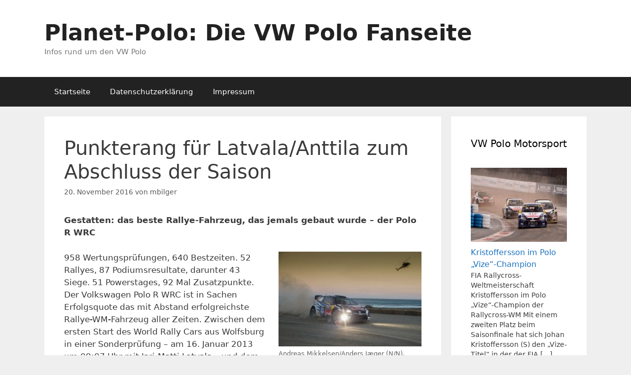

--- FILE ---
content_type: text/html; charset=UTF-8
request_url: https://www.planet-polo.de/polo-r-wrc/punkterang-fuer-latvalaanttila-zum-abschluss-der-saison-4013.html
body_size: 12694
content:
<!DOCTYPE html>
<html dir="ltr" lang="de" prefix="og: https://ogp.me/ns#">
<head>
	<meta charset="UTF-8">
	<title>Punkterang für Latvala/Anttila zum Abschluss der Saison | Polo R WRC</title>
	<style>img:is([sizes="auto" i], [sizes^="auto," i]) { contain-intrinsic-size: 3000px 1500px }</style>
	
		<!-- All in One SEO 4.9.3 - aioseo.com -->
	<meta name="robots" content="max-image-preview:large" />
	<meta name="author" content="mbilger"/>
	<link rel="canonical" href="https://www.planet-polo.de/polo-r-wrc/punkterang-fuer-latvalaanttila-zum-abschluss-der-saison-4013.html" />
	<meta name="generator" content="All in One SEO (AIOSEO) 4.9.3" />
		<meta property="og:locale" content="de_DE" />
		<meta property="og:site_name" content="Planet-Polo: Die VW Polo Fanseite | Infos rund um den VW Polo" />
		<meta property="og:type" content="article" />
		<meta property="og:title" content="Punkterang für Latvala/Anttila zum Abschluss der Saison | Polo R WRC" />
		<meta property="og:url" content="https://www.planet-polo.de/polo-r-wrc/punkterang-fuer-latvalaanttila-zum-abschluss-der-saison-4013.html" />
		<meta property="article:published_time" content="2016-11-20T22:20:39+00:00" />
		<meta property="article:modified_time" content="2017-01-28T08:31:55+00:00" />
		<meta name="twitter:card" content="summary" />
		<meta name="twitter:title" content="Punkterang für Latvala/Anttila zum Abschluss der Saison | Polo R WRC" />
		<script type="application/ld+json" class="aioseo-schema">
			{"@context":"https:\/\/schema.org","@graph":[{"@type":"Article","@id":"https:\/\/www.planet-polo.de\/polo-r-wrc\/punkterang-fuer-latvalaanttila-zum-abschluss-der-saison-4013.html#article","name":"Punkterang f\u00fcr Latvala\/Anttila zum Abschluss der Saison | Polo R WRC","headline":"Punkterang f\u00fcr Latvala\/Anttila zum Abschluss der Saison","author":{"@id":"https:\/\/www.planet-polo.de\/author\/mbilger#author"},"publisher":{"@id":"https:\/\/www.planet-polo.de\/#organization"},"image":{"@type":"ImageObject","url":"https:\/\/www.planet-polo.de\/wp-content\/uploads\/2017\/01\/Rallye-Australien-2016-6.jpg","@id":"https:\/\/www.planet-polo.de\/polo-r-wrc\/punkterang-fuer-latvalaanttila-zum-abschluss-der-saison-4013.html\/#articleImage","width":1193,"height":793,"caption":"Andreas Mikkelsen\/Anders J\u00e6ger (N\/N), Volkswagen Polo R WRC | Foto: Welam"},"datePublished":"2016-11-20T23:20:39+01:00","dateModified":"2017-01-28T09:31:55+01:00","inLanguage":"de-DE","mainEntityOfPage":{"@id":"https:\/\/www.planet-polo.de\/polo-r-wrc\/punkterang-fuer-latvalaanttila-zum-abschluss-der-saison-4013.html#webpage"},"isPartOf":{"@id":"https:\/\/www.planet-polo.de\/polo-r-wrc\/punkterang-fuer-latvalaanttila-zum-abschluss-der-saison-4013.html#webpage"},"articleSection":"Polo R WRC"},{"@type":"BreadcrumbList","@id":"https:\/\/www.planet-polo.de\/polo-r-wrc\/punkterang-fuer-latvalaanttila-zum-abschluss-der-saison-4013.html#breadcrumblist","itemListElement":[{"@type":"ListItem","@id":"https:\/\/www.planet-polo.de#listItem","position":1,"name":"Home","item":"https:\/\/www.planet-polo.de","nextItem":{"@type":"ListItem","@id":"https:\/\/www.planet-polo.de\/category\/polo-r-wrc#listItem","name":"Polo R WRC"}},{"@type":"ListItem","@id":"https:\/\/www.planet-polo.de\/category\/polo-r-wrc#listItem","position":2,"name":"Polo R WRC","item":"https:\/\/www.planet-polo.de\/category\/polo-r-wrc","nextItem":{"@type":"ListItem","@id":"https:\/\/www.planet-polo.de\/polo-r-wrc\/punkterang-fuer-latvalaanttila-zum-abschluss-der-saison-4013.html#listItem","name":"Punkterang f\u00fcr Latvala\/Anttila zum Abschluss der Saison"},"previousItem":{"@type":"ListItem","@id":"https:\/\/www.planet-polo.de#listItem","name":"Home"}},{"@type":"ListItem","@id":"https:\/\/www.planet-polo.de\/polo-r-wrc\/punkterang-fuer-latvalaanttila-zum-abschluss-der-saison-4013.html#listItem","position":3,"name":"Punkterang f\u00fcr Latvala\/Anttila zum Abschluss der Saison","previousItem":{"@type":"ListItem","@id":"https:\/\/www.planet-polo.de\/category\/polo-r-wrc#listItem","name":"Polo R WRC"}}]},{"@type":"Organization","@id":"https:\/\/www.planet-polo.de\/#organization","name":"Planet-Polo: Die VW Polo Fanseite","description":"Infos rund um den VW Polo","url":"https:\/\/www.planet-polo.de\/"},{"@type":"Person","@id":"https:\/\/www.planet-polo.de\/author\/mbilger#author","url":"https:\/\/www.planet-polo.de\/author\/mbilger","name":"mbilger","image":{"@type":"ImageObject","@id":"https:\/\/www.planet-polo.de\/polo-r-wrc\/punkterang-fuer-latvalaanttila-zum-abschluss-der-saison-4013.html#authorImage","url":"https:\/\/secure.gravatar.com\/avatar\/3b545e15d79a73fb3869c1bd8c07785e735df4a6fc8a44b7151dc9b776efd544?s=96&d=mm&r=g","width":96,"height":96,"caption":"mbilger"}},{"@type":"WebPage","@id":"https:\/\/www.planet-polo.de\/polo-r-wrc\/punkterang-fuer-latvalaanttila-zum-abschluss-der-saison-4013.html#webpage","url":"https:\/\/www.planet-polo.de\/polo-r-wrc\/punkterang-fuer-latvalaanttila-zum-abschluss-der-saison-4013.html","name":"Punkterang f\u00fcr Latvala\/Anttila zum Abschluss der Saison | Polo R WRC","inLanguage":"de-DE","isPartOf":{"@id":"https:\/\/www.planet-polo.de\/#website"},"breadcrumb":{"@id":"https:\/\/www.planet-polo.de\/polo-r-wrc\/punkterang-fuer-latvalaanttila-zum-abschluss-der-saison-4013.html#breadcrumblist"},"author":{"@id":"https:\/\/www.planet-polo.de\/author\/mbilger#author"},"creator":{"@id":"https:\/\/www.planet-polo.de\/author\/mbilger#author"},"datePublished":"2016-11-20T23:20:39+01:00","dateModified":"2017-01-28T09:31:55+01:00"},{"@type":"WebSite","@id":"https:\/\/www.planet-polo.de\/#website","url":"https:\/\/www.planet-polo.de\/","name":"Planet-Polo: Die VW Polo Fanseite","description":"Infos rund um den VW Polo","inLanguage":"de-DE","publisher":{"@id":"https:\/\/www.planet-polo.de\/#organization"}}]}
		</script>
		<!-- All in One SEO -->

<meta name="viewport" content="width=device-width, initial-scale=1"><link rel="alternate" type="application/rss+xml" title="Planet-Polo: Die VW Polo Fanseite &raquo; Feed" href="https://www.planet-polo.de/feed" />
<link rel="alternate" type="application/rss+xml" title="Planet-Polo: Die VW Polo Fanseite &raquo; Kommentar-Feed" href="https://www.planet-polo.de/comments/feed" />
<script>
window._wpemojiSettings = {"baseUrl":"https:\/\/s.w.org\/images\/core\/emoji\/16.0.1\/72x72\/","ext":".png","svgUrl":"https:\/\/s.w.org\/images\/core\/emoji\/16.0.1\/svg\/","svgExt":".svg","source":{"concatemoji":"https:\/\/www.planet-polo.de\/wp-includes\/js\/wp-emoji-release.min.js?ver=6.8.3"}};
/*! This file is auto-generated */
!function(s,n){var o,i,e;function c(e){try{var t={supportTests:e,timestamp:(new Date).valueOf()};sessionStorage.setItem(o,JSON.stringify(t))}catch(e){}}function p(e,t,n){e.clearRect(0,0,e.canvas.width,e.canvas.height),e.fillText(t,0,0);var t=new Uint32Array(e.getImageData(0,0,e.canvas.width,e.canvas.height).data),a=(e.clearRect(0,0,e.canvas.width,e.canvas.height),e.fillText(n,0,0),new Uint32Array(e.getImageData(0,0,e.canvas.width,e.canvas.height).data));return t.every(function(e,t){return e===a[t]})}function u(e,t){e.clearRect(0,0,e.canvas.width,e.canvas.height),e.fillText(t,0,0);for(var n=e.getImageData(16,16,1,1),a=0;a<n.data.length;a++)if(0!==n.data[a])return!1;return!0}function f(e,t,n,a){switch(t){case"flag":return n(e,"\ud83c\udff3\ufe0f\u200d\u26a7\ufe0f","\ud83c\udff3\ufe0f\u200b\u26a7\ufe0f")?!1:!n(e,"\ud83c\udde8\ud83c\uddf6","\ud83c\udde8\u200b\ud83c\uddf6")&&!n(e,"\ud83c\udff4\udb40\udc67\udb40\udc62\udb40\udc65\udb40\udc6e\udb40\udc67\udb40\udc7f","\ud83c\udff4\u200b\udb40\udc67\u200b\udb40\udc62\u200b\udb40\udc65\u200b\udb40\udc6e\u200b\udb40\udc67\u200b\udb40\udc7f");case"emoji":return!a(e,"\ud83e\udedf")}return!1}function g(e,t,n,a){var r="undefined"!=typeof WorkerGlobalScope&&self instanceof WorkerGlobalScope?new OffscreenCanvas(300,150):s.createElement("canvas"),o=r.getContext("2d",{willReadFrequently:!0}),i=(o.textBaseline="top",o.font="600 32px Arial",{});return e.forEach(function(e){i[e]=t(o,e,n,a)}),i}function t(e){var t=s.createElement("script");t.src=e,t.defer=!0,s.head.appendChild(t)}"undefined"!=typeof Promise&&(o="wpEmojiSettingsSupports",i=["flag","emoji"],n.supports={everything:!0,everythingExceptFlag:!0},e=new Promise(function(e){s.addEventListener("DOMContentLoaded",e,{once:!0})}),new Promise(function(t){var n=function(){try{var e=JSON.parse(sessionStorage.getItem(o));if("object"==typeof e&&"number"==typeof e.timestamp&&(new Date).valueOf()<e.timestamp+604800&&"object"==typeof e.supportTests)return e.supportTests}catch(e){}return null}();if(!n){if("undefined"!=typeof Worker&&"undefined"!=typeof OffscreenCanvas&&"undefined"!=typeof URL&&URL.createObjectURL&&"undefined"!=typeof Blob)try{var e="postMessage("+g.toString()+"("+[JSON.stringify(i),f.toString(),p.toString(),u.toString()].join(",")+"));",a=new Blob([e],{type:"text/javascript"}),r=new Worker(URL.createObjectURL(a),{name:"wpTestEmojiSupports"});return void(r.onmessage=function(e){c(n=e.data),r.terminate(),t(n)})}catch(e){}c(n=g(i,f,p,u))}t(n)}).then(function(e){for(var t in e)n.supports[t]=e[t],n.supports.everything=n.supports.everything&&n.supports[t],"flag"!==t&&(n.supports.everythingExceptFlag=n.supports.everythingExceptFlag&&n.supports[t]);n.supports.everythingExceptFlag=n.supports.everythingExceptFlag&&!n.supports.flag,n.DOMReady=!1,n.readyCallback=function(){n.DOMReady=!0}}).then(function(){return e}).then(function(){var e;n.supports.everything||(n.readyCallback(),(e=n.source||{}).concatemoji?t(e.concatemoji):e.wpemoji&&e.twemoji&&(t(e.twemoji),t(e.wpemoji)))}))}((window,document),window._wpemojiSettings);
</script>
<style id='wp-emoji-styles-inline-css'>

	img.wp-smiley, img.emoji {
		display: inline !important;
		border: none !important;
		box-shadow: none !important;
		height: 1em !important;
		width: 1em !important;
		margin: 0 0.07em !important;
		vertical-align: -0.1em !important;
		background: none !important;
		padding: 0 !important;
	}
</style>
<link rel='stylesheet' id='wp-block-library-css' href='https://www.planet-polo.de/wp-includes/css/dist/block-library/style.min.css?ver=6.8.3' media='all' />
<style id='classic-theme-styles-inline-css'>
/*! This file is auto-generated */
.wp-block-button__link{color:#fff;background-color:#32373c;border-radius:9999px;box-shadow:none;text-decoration:none;padding:calc(.667em + 2px) calc(1.333em + 2px);font-size:1.125em}.wp-block-file__button{background:#32373c;color:#fff;text-decoration:none}
</style>
<link rel='stylesheet' id='aioseo/css/src/vue/standalone/blocks/table-of-contents/global.scss-css' href='https://www.planet-polo.de/wp-content/plugins/all-in-one-seo-pack/dist/Lite/assets/css/table-of-contents/global.e90f6d47.css?ver=4.9.3' media='all' />
<style id='global-styles-inline-css'>
:root{--wp--preset--aspect-ratio--square: 1;--wp--preset--aspect-ratio--4-3: 4/3;--wp--preset--aspect-ratio--3-4: 3/4;--wp--preset--aspect-ratio--3-2: 3/2;--wp--preset--aspect-ratio--2-3: 2/3;--wp--preset--aspect-ratio--16-9: 16/9;--wp--preset--aspect-ratio--9-16: 9/16;--wp--preset--color--black: #000000;--wp--preset--color--cyan-bluish-gray: #abb8c3;--wp--preset--color--white: #ffffff;--wp--preset--color--pale-pink: #f78da7;--wp--preset--color--vivid-red: #cf2e2e;--wp--preset--color--luminous-vivid-orange: #ff6900;--wp--preset--color--luminous-vivid-amber: #fcb900;--wp--preset--color--light-green-cyan: #7bdcb5;--wp--preset--color--vivid-green-cyan: #00d084;--wp--preset--color--pale-cyan-blue: #8ed1fc;--wp--preset--color--vivid-cyan-blue: #0693e3;--wp--preset--color--vivid-purple: #9b51e0;--wp--preset--color--contrast: var(--contrast);--wp--preset--color--contrast-2: var(--contrast-2);--wp--preset--color--contrast-3: var(--contrast-3);--wp--preset--color--base: var(--base);--wp--preset--color--base-2: var(--base-2);--wp--preset--color--base-3: var(--base-3);--wp--preset--color--accent: var(--accent);--wp--preset--gradient--vivid-cyan-blue-to-vivid-purple: linear-gradient(135deg,rgba(6,147,227,1) 0%,rgb(155,81,224) 100%);--wp--preset--gradient--light-green-cyan-to-vivid-green-cyan: linear-gradient(135deg,rgb(122,220,180) 0%,rgb(0,208,130) 100%);--wp--preset--gradient--luminous-vivid-amber-to-luminous-vivid-orange: linear-gradient(135deg,rgba(252,185,0,1) 0%,rgba(255,105,0,1) 100%);--wp--preset--gradient--luminous-vivid-orange-to-vivid-red: linear-gradient(135deg,rgba(255,105,0,1) 0%,rgb(207,46,46) 100%);--wp--preset--gradient--very-light-gray-to-cyan-bluish-gray: linear-gradient(135deg,rgb(238,238,238) 0%,rgb(169,184,195) 100%);--wp--preset--gradient--cool-to-warm-spectrum: linear-gradient(135deg,rgb(74,234,220) 0%,rgb(151,120,209) 20%,rgb(207,42,186) 40%,rgb(238,44,130) 60%,rgb(251,105,98) 80%,rgb(254,248,76) 100%);--wp--preset--gradient--blush-light-purple: linear-gradient(135deg,rgb(255,206,236) 0%,rgb(152,150,240) 100%);--wp--preset--gradient--blush-bordeaux: linear-gradient(135deg,rgb(254,205,165) 0%,rgb(254,45,45) 50%,rgb(107,0,62) 100%);--wp--preset--gradient--luminous-dusk: linear-gradient(135deg,rgb(255,203,112) 0%,rgb(199,81,192) 50%,rgb(65,88,208) 100%);--wp--preset--gradient--pale-ocean: linear-gradient(135deg,rgb(255,245,203) 0%,rgb(182,227,212) 50%,rgb(51,167,181) 100%);--wp--preset--gradient--electric-grass: linear-gradient(135deg,rgb(202,248,128) 0%,rgb(113,206,126) 100%);--wp--preset--gradient--midnight: linear-gradient(135deg,rgb(2,3,129) 0%,rgb(40,116,252) 100%);--wp--preset--font-size--small: 13px;--wp--preset--font-size--medium: 20px;--wp--preset--font-size--large: 36px;--wp--preset--font-size--x-large: 42px;--wp--preset--spacing--20: 0.44rem;--wp--preset--spacing--30: 0.67rem;--wp--preset--spacing--40: 1rem;--wp--preset--spacing--50: 1.5rem;--wp--preset--spacing--60: 2.25rem;--wp--preset--spacing--70: 3.38rem;--wp--preset--spacing--80: 5.06rem;--wp--preset--shadow--natural: 6px 6px 9px rgba(0, 0, 0, 0.2);--wp--preset--shadow--deep: 12px 12px 50px rgba(0, 0, 0, 0.4);--wp--preset--shadow--sharp: 6px 6px 0px rgba(0, 0, 0, 0.2);--wp--preset--shadow--outlined: 6px 6px 0px -3px rgba(255, 255, 255, 1), 6px 6px rgba(0, 0, 0, 1);--wp--preset--shadow--crisp: 6px 6px 0px rgba(0, 0, 0, 1);}:where(.is-layout-flex){gap: 0.5em;}:where(.is-layout-grid){gap: 0.5em;}body .is-layout-flex{display: flex;}.is-layout-flex{flex-wrap: wrap;align-items: center;}.is-layout-flex > :is(*, div){margin: 0;}body .is-layout-grid{display: grid;}.is-layout-grid > :is(*, div){margin: 0;}:where(.wp-block-columns.is-layout-flex){gap: 2em;}:where(.wp-block-columns.is-layout-grid){gap: 2em;}:where(.wp-block-post-template.is-layout-flex){gap: 1.25em;}:where(.wp-block-post-template.is-layout-grid){gap: 1.25em;}.has-black-color{color: var(--wp--preset--color--black) !important;}.has-cyan-bluish-gray-color{color: var(--wp--preset--color--cyan-bluish-gray) !important;}.has-white-color{color: var(--wp--preset--color--white) !important;}.has-pale-pink-color{color: var(--wp--preset--color--pale-pink) !important;}.has-vivid-red-color{color: var(--wp--preset--color--vivid-red) !important;}.has-luminous-vivid-orange-color{color: var(--wp--preset--color--luminous-vivid-orange) !important;}.has-luminous-vivid-amber-color{color: var(--wp--preset--color--luminous-vivid-amber) !important;}.has-light-green-cyan-color{color: var(--wp--preset--color--light-green-cyan) !important;}.has-vivid-green-cyan-color{color: var(--wp--preset--color--vivid-green-cyan) !important;}.has-pale-cyan-blue-color{color: var(--wp--preset--color--pale-cyan-blue) !important;}.has-vivid-cyan-blue-color{color: var(--wp--preset--color--vivid-cyan-blue) !important;}.has-vivid-purple-color{color: var(--wp--preset--color--vivid-purple) !important;}.has-black-background-color{background-color: var(--wp--preset--color--black) !important;}.has-cyan-bluish-gray-background-color{background-color: var(--wp--preset--color--cyan-bluish-gray) !important;}.has-white-background-color{background-color: var(--wp--preset--color--white) !important;}.has-pale-pink-background-color{background-color: var(--wp--preset--color--pale-pink) !important;}.has-vivid-red-background-color{background-color: var(--wp--preset--color--vivid-red) !important;}.has-luminous-vivid-orange-background-color{background-color: var(--wp--preset--color--luminous-vivid-orange) !important;}.has-luminous-vivid-amber-background-color{background-color: var(--wp--preset--color--luminous-vivid-amber) !important;}.has-light-green-cyan-background-color{background-color: var(--wp--preset--color--light-green-cyan) !important;}.has-vivid-green-cyan-background-color{background-color: var(--wp--preset--color--vivid-green-cyan) !important;}.has-pale-cyan-blue-background-color{background-color: var(--wp--preset--color--pale-cyan-blue) !important;}.has-vivid-cyan-blue-background-color{background-color: var(--wp--preset--color--vivid-cyan-blue) !important;}.has-vivid-purple-background-color{background-color: var(--wp--preset--color--vivid-purple) !important;}.has-black-border-color{border-color: var(--wp--preset--color--black) !important;}.has-cyan-bluish-gray-border-color{border-color: var(--wp--preset--color--cyan-bluish-gray) !important;}.has-white-border-color{border-color: var(--wp--preset--color--white) !important;}.has-pale-pink-border-color{border-color: var(--wp--preset--color--pale-pink) !important;}.has-vivid-red-border-color{border-color: var(--wp--preset--color--vivid-red) !important;}.has-luminous-vivid-orange-border-color{border-color: var(--wp--preset--color--luminous-vivid-orange) !important;}.has-luminous-vivid-amber-border-color{border-color: var(--wp--preset--color--luminous-vivid-amber) !important;}.has-light-green-cyan-border-color{border-color: var(--wp--preset--color--light-green-cyan) !important;}.has-vivid-green-cyan-border-color{border-color: var(--wp--preset--color--vivid-green-cyan) !important;}.has-pale-cyan-blue-border-color{border-color: var(--wp--preset--color--pale-cyan-blue) !important;}.has-vivid-cyan-blue-border-color{border-color: var(--wp--preset--color--vivid-cyan-blue) !important;}.has-vivid-purple-border-color{border-color: var(--wp--preset--color--vivid-purple) !important;}.has-vivid-cyan-blue-to-vivid-purple-gradient-background{background: var(--wp--preset--gradient--vivid-cyan-blue-to-vivid-purple) !important;}.has-light-green-cyan-to-vivid-green-cyan-gradient-background{background: var(--wp--preset--gradient--light-green-cyan-to-vivid-green-cyan) !important;}.has-luminous-vivid-amber-to-luminous-vivid-orange-gradient-background{background: var(--wp--preset--gradient--luminous-vivid-amber-to-luminous-vivid-orange) !important;}.has-luminous-vivid-orange-to-vivid-red-gradient-background{background: var(--wp--preset--gradient--luminous-vivid-orange-to-vivid-red) !important;}.has-very-light-gray-to-cyan-bluish-gray-gradient-background{background: var(--wp--preset--gradient--very-light-gray-to-cyan-bluish-gray) !important;}.has-cool-to-warm-spectrum-gradient-background{background: var(--wp--preset--gradient--cool-to-warm-spectrum) !important;}.has-blush-light-purple-gradient-background{background: var(--wp--preset--gradient--blush-light-purple) !important;}.has-blush-bordeaux-gradient-background{background: var(--wp--preset--gradient--blush-bordeaux) !important;}.has-luminous-dusk-gradient-background{background: var(--wp--preset--gradient--luminous-dusk) !important;}.has-pale-ocean-gradient-background{background: var(--wp--preset--gradient--pale-ocean) !important;}.has-electric-grass-gradient-background{background: var(--wp--preset--gradient--electric-grass) !important;}.has-midnight-gradient-background{background: var(--wp--preset--gradient--midnight) !important;}.has-small-font-size{font-size: var(--wp--preset--font-size--small) !important;}.has-medium-font-size{font-size: var(--wp--preset--font-size--medium) !important;}.has-large-font-size{font-size: var(--wp--preset--font-size--large) !important;}.has-x-large-font-size{font-size: var(--wp--preset--font-size--x-large) !important;}
:where(.wp-block-post-template.is-layout-flex){gap: 1.25em;}:where(.wp-block-post-template.is-layout-grid){gap: 1.25em;}
:where(.wp-block-columns.is-layout-flex){gap: 2em;}:where(.wp-block-columns.is-layout-grid){gap: 2em;}
:root :where(.wp-block-pullquote){font-size: 1.5em;line-height: 1.6;}
</style>
<link rel='stylesheet' id='generate-style-grid-css' href='https://www.planet-polo.de/wp-content/themes/generatepress/assets/css/unsemantic-grid.min.css?ver=3.6.1' media='all' />
<link rel='stylesheet' id='generate-style-css' href='https://www.planet-polo.de/wp-content/themes/generatepress/assets/css/style.min.css?ver=3.6.1' media='all' />
<style id='generate-style-inline-css'>
body{background-color:#efefef;color:#3a3a3a;}a{color:#1e73be;}a:hover, a:focus, a:active{color:#000000;}body .grid-container{max-width:1100px;}.wp-block-group__inner-container{max-width:1100px;margin-left:auto;margin-right:auto;}:root{--contrast:#222222;--contrast-2:#575760;--contrast-3:#b2b2be;--base:#f0f0f0;--base-2:#f7f8f9;--base-3:#ffffff;--accent:#1e73be;}:root .has-contrast-color{color:var(--contrast);}:root .has-contrast-background-color{background-color:var(--contrast);}:root .has-contrast-2-color{color:var(--contrast-2);}:root .has-contrast-2-background-color{background-color:var(--contrast-2);}:root .has-contrast-3-color{color:var(--contrast-3);}:root .has-contrast-3-background-color{background-color:var(--contrast-3);}:root .has-base-color{color:var(--base);}:root .has-base-background-color{background-color:var(--base);}:root .has-base-2-color{color:var(--base-2);}:root .has-base-2-background-color{background-color:var(--base-2);}:root .has-base-3-color{color:var(--base-3);}:root .has-base-3-background-color{background-color:var(--base-3);}:root .has-accent-color{color:var(--accent);}:root .has-accent-background-color{background-color:var(--accent);}body, button, input, select, textarea{font-family:-apple-system, system-ui, BlinkMacSystemFont, "Segoe UI", Helvetica, Arial, sans-serif, "Apple Color Emoji", "Segoe UI Emoji", "Segoe UI Symbol";}body{line-height:1.5;}.entry-content > [class*="wp-block-"]:not(:last-child):not(.wp-block-heading){margin-bottom:1.5em;}.main-title{font-size:45px;}.main-navigation .main-nav ul ul li a{font-size:14px;}.sidebar .widget, .footer-widgets .widget{font-size:17px;}h1{font-weight:300;font-size:40px;}h2{font-weight:300;font-size:30px;}h3{font-size:20px;}h4{font-size:inherit;}h5{font-size:inherit;}@media (max-width:768px){.main-title{font-size:30px;}h1{font-size:30px;}h2{font-size:25px;}}.top-bar{background-color:#636363;color:#ffffff;}.top-bar a{color:#ffffff;}.top-bar a:hover{color:#303030;}.site-header{background-color:#ffffff;color:#3a3a3a;}.site-header a{color:#3a3a3a;}.main-title a,.main-title a:hover{color:#222222;}.site-description{color:#757575;}.main-navigation,.main-navigation ul ul{background-color:#222222;}.main-navigation .main-nav ul li a, .main-navigation .menu-toggle, .main-navigation .menu-bar-items{color:#ffffff;}.main-navigation .main-nav ul li:not([class*="current-menu-"]):hover > a, .main-navigation .main-nav ul li:not([class*="current-menu-"]):focus > a, .main-navigation .main-nav ul li.sfHover:not([class*="current-menu-"]) > a, .main-navigation .menu-bar-item:hover > a, .main-navigation .menu-bar-item.sfHover > a{color:#ffffff;background-color:#3f3f3f;}button.menu-toggle:hover,button.menu-toggle:focus,.main-navigation .mobile-bar-items a,.main-navigation .mobile-bar-items a:hover,.main-navigation .mobile-bar-items a:focus{color:#ffffff;}.main-navigation .main-nav ul li[class*="current-menu-"] > a{color:#ffffff;background-color:#3f3f3f;}.navigation-search input[type="search"],.navigation-search input[type="search"]:active, .navigation-search input[type="search"]:focus, .main-navigation .main-nav ul li.search-item.active > a, .main-navigation .menu-bar-items .search-item.active > a{color:#ffffff;background-color:#3f3f3f;}.main-navigation ul ul{background-color:#3f3f3f;}.main-navigation .main-nav ul ul li a{color:#ffffff;}.main-navigation .main-nav ul ul li:not([class*="current-menu-"]):hover > a,.main-navigation .main-nav ul ul li:not([class*="current-menu-"]):focus > a, .main-navigation .main-nav ul ul li.sfHover:not([class*="current-menu-"]) > a{color:#ffffff;background-color:#4f4f4f;}.main-navigation .main-nav ul ul li[class*="current-menu-"] > a{color:#ffffff;background-color:#4f4f4f;}.separate-containers .inside-article, .separate-containers .comments-area, .separate-containers .page-header, .one-container .container, .separate-containers .paging-navigation, .inside-page-header{background-color:#ffffff;}.entry-meta{color:#595959;}.entry-meta a{color:#595959;}.entry-meta a:hover{color:#1e73be;}.sidebar .widget{background-color:#ffffff;}.sidebar .widget .widget-title{color:#000000;}.footer-widgets{background-color:#ffffff;}.footer-widgets .widget-title{color:#000000;}.site-info{color:#ffffff;background-color:#222222;}.site-info a{color:#ffffff;}.site-info a:hover{color:#606060;}.footer-bar .widget_nav_menu .current-menu-item a{color:#606060;}input[type="text"],input[type="email"],input[type="url"],input[type="password"],input[type="search"],input[type="tel"],input[type="number"],textarea,select{color:#666666;background-color:#fafafa;border-color:#cccccc;}input[type="text"]:focus,input[type="email"]:focus,input[type="url"]:focus,input[type="password"]:focus,input[type="search"]:focus,input[type="tel"]:focus,input[type="number"]:focus,textarea:focus,select:focus{color:#666666;background-color:#ffffff;border-color:#bfbfbf;}button,html input[type="button"],input[type="reset"],input[type="submit"],a.button,a.wp-block-button__link:not(.has-background){color:#ffffff;background-color:#666666;}button:hover,html input[type="button"]:hover,input[type="reset"]:hover,input[type="submit"]:hover,a.button:hover,button:focus,html input[type="button"]:focus,input[type="reset"]:focus,input[type="submit"]:focus,a.button:focus,a.wp-block-button__link:not(.has-background):active,a.wp-block-button__link:not(.has-background):focus,a.wp-block-button__link:not(.has-background):hover{color:#ffffff;background-color:#3f3f3f;}a.generate-back-to-top{background-color:rgba( 0,0,0,0.4 );color:#ffffff;}a.generate-back-to-top:hover,a.generate-back-to-top:focus{background-color:rgba( 0,0,0,0.6 );color:#ffffff;}:root{--gp-search-modal-bg-color:var(--base-3);--gp-search-modal-text-color:var(--contrast);--gp-search-modal-overlay-bg-color:rgba(0,0,0,0.2);}@media (max-width:768px){.main-navigation .menu-bar-item:hover > a, .main-navigation .menu-bar-item.sfHover > a{background:none;color:#ffffff;}}.inside-top-bar{padding:10px;}.inside-header{padding:40px;}.site-main .wp-block-group__inner-container{padding:40px;}.entry-content .alignwide, body:not(.no-sidebar) .entry-content .alignfull{margin-left:-40px;width:calc(100% + 80px);max-width:calc(100% + 80px);}.rtl .menu-item-has-children .dropdown-menu-toggle{padding-left:20px;}.rtl .main-navigation .main-nav ul li.menu-item-has-children > a{padding-right:20px;}.site-info{padding:20px;}@media (max-width:768px){.separate-containers .inside-article, .separate-containers .comments-area, .separate-containers .page-header, .separate-containers .paging-navigation, .one-container .site-content, .inside-page-header{padding:30px;}.site-main .wp-block-group__inner-container{padding:30px;}.site-info{padding-right:10px;padding-left:10px;}.entry-content .alignwide, body:not(.no-sidebar) .entry-content .alignfull{margin-left:-30px;width:calc(100% + 60px);max-width:calc(100% + 60px);}}.one-container .sidebar .widget{padding:0px;}/* End cached CSS */@media (max-width:768px){.main-navigation .menu-toggle,.main-navigation .mobile-bar-items,.sidebar-nav-mobile:not(#sticky-placeholder){display:block;}.main-navigation ul,.gen-sidebar-nav{display:none;}[class*="nav-float-"] .site-header .inside-header > *{float:none;clear:both;}}
</style>
<link rel='stylesheet' id='generate-mobile-style-css' href='https://www.planet-polo.de/wp-content/themes/generatepress/assets/css/mobile.min.css?ver=3.6.1' media='all' />
<link rel='stylesheet' id='generate-font-icons-css' href='https://www.planet-polo.de/wp-content/themes/generatepress/assets/css/components/font-icons.min.css?ver=3.6.1' media='all' />
<link rel='stylesheet' id='recent-posts-widget-with-thumbnails-public-style-css' href='https://www.planet-polo.de/wp-content/plugins/recent-posts-widget-with-thumbnails/public.css?ver=7.1.1' media='all' />
<script src="https://ajax.googleapis.com/ajax/libs/prototype/1.7.1.0/prototype.js?ver=1.7.1" id="prototype-js"></script>
<script src="https://ajax.googleapis.com/ajax/libs/scriptaculous/1.9.0/scriptaculous.js?ver=1.9.0" id="scriptaculous-root-js"></script>
<script src="https://ajax.googleapis.com/ajax/libs/scriptaculous/1.9.0/effects.js?ver=1.9.0" id="scriptaculous-effects-js"></script>
<script src="https://www.planet-polo.de/wp-content/plugins/lightbox-2/lightbox.js?ver=1.8" id="lightbox-js"></script>
<link rel="https://api.w.org/" href="https://www.planet-polo.de/wp-json/" /><link rel="alternate" title="JSON" type="application/json" href="https://www.planet-polo.de/wp-json/wp/v2/posts/4013" /><link rel="EditURI" type="application/rsd+xml" title="RSD" href="https://www.planet-polo.de/xmlrpc.php?rsd" />
<meta name="generator" content="WordPress 6.8.3" />
<link rel='shortlink' href='https://www.planet-polo.de/?p=4013' />
<link rel="alternate" title="oEmbed (JSON)" type="application/json+oembed" href="https://www.planet-polo.de/wp-json/oembed/1.0/embed?url=https%3A%2F%2Fwww.planet-polo.de%2Fpolo-r-wrc%2Fpunkterang-fuer-latvalaanttila-zum-abschluss-der-saison-4013.html" />
<link rel="alternate" title="oEmbed (XML)" type="text/xml+oembed" href="https://www.planet-polo.de/wp-json/oembed/1.0/embed?url=https%3A%2F%2Fwww.planet-polo.de%2Fpolo-r-wrc%2Fpunkterang-fuer-latvalaanttila-zum-abschluss-der-saison-4013.html&#038;format=xml" />

	<!-- begin lightbox scripts -->
	<script type="text/javascript">
    //<![CDATA[
    document.write('<link rel="stylesheet" href="https://www.planet-polo.de/wp-content/plugins/lightbox-2/Themes/Black/lightbox.css" type="text/css" media="screen" />');
    //]]>
    </script>
	<!-- end lightbox scripts -->
		<style id="wp-custom-css">
			#recent-posts-widget-with-thumbnails-2 {font-size: 0.8em;}
.rpwwt-post-title {font-size: 1.2em;}		</style>
		</head>

<body class="wp-singular post-template-default single single-post postid-4013 single-format-standard wp-embed-responsive wp-theme-generatepress right-sidebar nav-below-header separate-containers fluid-header active-footer-widgets-3 nav-aligned-left header-aligned-left dropdown-hover" itemtype="https://schema.org/Blog" itemscope>
	<a class="screen-reader-text skip-link" href="#content" title="Zum Inhalt springen">Zum Inhalt springen</a>		<header class="site-header" id="masthead" aria-label="Website"  itemtype="https://schema.org/WPHeader" itemscope>
			<div class="inside-header grid-container grid-parent">
				<div class="site-branding">
						<p class="main-title" itemprop="headline">
					<a href="https://www.planet-polo.de/" rel="home">Planet-Polo: Die VW Polo Fanseite</a>
				</p>
						<p class="site-description" itemprop="description">Infos rund um den VW Polo</p>
					</div>			</div>
		</header>
				<nav class="main-navigation sub-menu-right" id="site-navigation" aria-label="Primär"  itemtype="https://schema.org/SiteNavigationElement" itemscope>
			<div class="inside-navigation grid-container grid-parent">
								<button class="menu-toggle" aria-controls="primary-menu" aria-expanded="false">
					<span class="mobile-menu">Menü</span>				</button>
				<div id="primary-menu" class="main-nav"><ul id="menu-menu-1" class=" menu sf-menu"><li id="menu-item-4064" class="menu-item menu-item-type-custom menu-item-object-custom menu-item-home menu-item-4064"><a href="https://www.planet-polo.de/">Startseite</a></li>
<li id="menu-item-4065" class="menu-item menu-item-type-post_type menu-item-object-page menu-item-4065"><a href="https://www.planet-polo.de/datenschutzerklaerung">Datenschutzerklärung</a></li>
<li id="menu-item-4066" class="menu-item menu-item-type-post_type menu-item-object-page menu-item-4066"><a href="https://www.planet-polo.de/impressum">Impressum</a></li>
</ul></div>			</div>
		</nav>
		
	<div class="site grid-container container hfeed grid-parent" id="page">
				<div class="site-content" id="content">
			
	<div class="content-area grid-parent mobile-grid-100 grid-75 tablet-grid-75" id="primary">
		<main class="site-main" id="main">
			
<article id="post-4013" class="post-4013 post type-post status-publish format-standard hentry category-polo-r-wrc" itemtype="https://schema.org/CreativeWork" itemscope>
	<div class="inside-article">
					<header class="entry-header">
				<h1 class="entry-title" itemprop="headline">Punkterang für Latvala/Anttila zum Abschluss der Saison</h1>		<div class="entry-meta">
			<span class="posted-on"><time class="updated" datetime="2017-01-28T09:31:55+01:00" itemprop="dateModified">28. Januar 2017</time><time class="entry-date published" datetime="2016-11-20T23:20:39+01:00" itemprop="datePublished">20. November 2016</time></span> <span class="byline">von <span class="author vcard" itemprop="author" itemtype="https://schema.org/Person" itemscope><a class="url fn n" href="https://www.planet-polo.de/author/mbilger" title="Alle Beiträge von mbilger anzeigen" rel="author" itemprop="url"><span class="author-name" itemprop="name">mbilger</span></a></span></span> 		</div>
					</header>
			
		<div class="entry-content" itemprop="text">
			<p><strong>Gestatten: das beste Rallye-Fahrzeug, das jemals gebaut wurde – der Polo R WRC</strong></p>
<figure id="attachment_4014" aria-describedby="caption-attachment-4014" style="width: 290px" class="wp-caption alignright"><a href="https://www.planet-polo.de/wp-content/uploads/2017/01/Rallye-Australien-2016-6.jpg" rel="lightbox[4013]"><img fetchpriority="high" decoding="async" class="size-medium wp-image-4014" src="https://www.planet-polo.de/wp-content/uploads/2017/01/Rallye-Australien-2016-6-300x199.jpg" alt="" width="300" height="199" srcset="https://www.planet-polo.de/wp-content/uploads/2017/01/Rallye-Australien-2016-6-300x199.jpg 300w, https://www.planet-polo.de/wp-content/uploads/2017/01/Rallye-Australien-2016-6-768x510.jpg 768w, https://www.planet-polo.de/wp-content/uploads/2017/01/Rallye-Australien-2016-6-1024x681.jpg 1024w, https://www.planet-polo.de/wp-content/uploads/2017/01/Rallye-Australien-2016-6.jpg 1193w" sizes="(max-width: 300px) 100vw, 300px" /></a><figcaption id="caption-attachment-4014" class="wp-caption-text">Andreas Mikkelsen/Anders Jæger (N/N), Volkswagen Polo R WRC | Foto: Welam</figcaption></figure>
<p>958 Wertungsprüfungen, 640 Bestzeiten. 52 Rallyes, 87 Podiumsresultate, darunter 43 Siege. 51 Powerstages, 92 Mal Zusatzpunkte. Der Volkswagen Polo R WRC ist in Sachen Erfolgsquote das mit Abstand erfolgreichste Rallye-WM-Fahrzeug aller Zeiten. Zwischen dem ersten Start des World Rally Cars aus Wolfsburg in einer Sonderprüfung – am 16. Januar 2013 um 09:07 Uhr mit Jari-Matti Latvala – und dem letzten Zielstrich, den Andreas Mikkelsen heute um 13:47 Uhr und 41 Sekunden Ortszeit mit dem Polo R WRC überquerte, lagen 48.723,52 absolvierte WP-Kilometer. Das entspricht ziemlich exakt dreimal der Distanz zwischen der Ikarusallee 7a in Hannover und dem Volkswagen Service in Coffs Harbour. Hinter diesem Erfolg steht ein starkes Team: Neben dem Einsatzteam vor Ort und den rund 200 Mitarbeitern am Standort in Hannover haben auch die Technische Entwicklung in Wolfsburg sowie die Partner von Volkswagen Motorsport zu den geschichtsträchtigen Erfolgen beigetragen.</p>
<p><strong>Punkterang für Latvala/Anttila zum Abschluss der Saison</strong></p>
<p>Ein Highlight zum Abschluss des Rallye-Jahres blieb dagegen Jari-Matti Latvala/Miikka Anttila (FIN/FIN) im dritten Polo R WRC verwehrt. Gleich zu Beginn der Rallye berührten sie leicht die Begrenzung einer Brücke und beschädigten sich die Radaufhängung. Trotz des Zeitverlustes von über sieben Minuten kämpften sich die Vize-Weltmeister des vergangenen Jahres zurück in die Punkteränge und beendeten die Rallye Australien auf Rang neun.</p>
<p><strong>Tüpfelchen auf dem i in einer Volkswagen Domäne: Powerstage-Bestzeit für Ogier</strong></p>
<p>Eine wahre Volkswagen Domäne blieb auch in Australien die sogenannte Powerstage, in der Zusatzpunkte für die besten drei Fahrer und Beifahrer vergeben werden. In Australien ging zum 39. Mal die Bestzeit an ein Volkswagen Duo – an Sébastien Ogier/Julien Ingrassia. Insgesamt 92 Mal gingen in den vergangenen vier Jahren Extra-Punkte nach Wolfsburg. Für Ogier/Ingrasia war es die 33. Powerstage-Bestzeit ihrer Karriere.</p>
<p>&nbsp;</p>
<p><strong>Und da war dann noch </strong>der Selfie-Marathon des Julien Ingrassia. Zum Abschluss des Rallye-WM-Programms von Volkswagen schoss der viermalige Beifahrer-Weltmeister von sich und jedem einzelnen Mitarbeiter vor Ort ein Selfie, um sich die Erinnerung an vier gemeinsame Jahre zu bewahren.</p>
<p><strong>Und da war dann außerdem noch </strong>ein Fahrer, der von Beginn an des Rallye-WM-Programms von Volkswagen dabei war: Andreas Mikkelsen. Sein erster Start für das Team datiert von der Rallye Finnland 2011, als er als Kandidat auf ein Werkscockpit als Nachswuchsfahrer beim ersten Testeinsatz mit einem Fahrzeug der Konzern-Marke Škoda unter der Flagge von Volkswagen Motorsport an den Start ging.</p>
<p>*Vorbehaltlich der Bestätigung durch die FIA.</p>
<p><strong>FIA Rallye-Weltmeisterschaft (WRC), Rallye Australien – Endergebnis*</strong><strong><br />
</strong><br />
01. Andreas Mikkelsen/Anders Jæger (N/N), Volkswagen, 2:46.05,7 Std.<br />
02. Sébastien Ogier/Julien Ingrassia (F/F), Volkswagen, + 14,9 Sek.<br />
03. Thierry Neuville/Nicolas Gilsoul (B/B), Hyundai, + 1.12,6 Min.<br />
04. Hayden Paddon/John Kennard (NZ/NZ), Hyundai, + 1.26,7 Min.<br />
05. Dani Sordo/Marc Martí (E/E), Hyundai, + 1.28,3 Min.<br />
06. Mads Østberg/Ola Fløene (N/N), Ford, + 1.41,5 Min.<br />
07. Ott Tänak/Raigo Mõlder (EST/EST), Ford, + 3.04,3 Min.<br />
08. Esapekka Lappi/Janne Ferm (FIN/FIN), Škoda, + 7.32,3 Min.<br />
09. Jari-Matti Latvala/Miikka Anttila (FIN/FIN), Volkswagen, + 7.56,9 Min.<br />
10. Lorenzo Bertelli/Simone Scattolin (I/I), Ford, + 8.00,1 Min.</p>
<p><strong>FIA Rallye-Weltmeisterschaft (WRC), Rallye Australia – Ergebnis Powerstage</strong></p>
<p>01. Sébastien Ogier/Julien Ingrassia (F/F), Volkswagen    3.36,8 Min.<br />
02. Thierry Neuville/Nicolas Gilsoul (B/B), Hyundai    + 1,2 Sek.<br />
03. Dani Sordo/Marc Martí (E/E), Hyundai        + 2,7 Sek.</p>
<p><strong>FIA Rallye-Weltmeisterschaft (WRC), Punktestände*</strong></p>
<p><strong>Fahrer-Wertung</strong><br />
1. Sébastien Ogier, 268 Punkte; 2. Thierry Neuville, 160; 3. Andreas Mikkelsen, 154; 4. Hayden Paddon, 138; 5. Dani Sordo, 130; 6. Jari-Matti Latvala, 112; 7. Mads Østberg, 102; 8. Ott Tänak, 88; 9. Kris Meeke, 64; 10. Craig Breen, 36</p>
<p><strong>Beifahrer-Wertung</strong><br />
1. Julien Ingrassia, 268 Punkte; 2. Nicolas Gilsoul, 160; 3. Anders Jæger, 154; 4. John Kennard, 138; 5. Marc Martí, 130; 6. Miikka Anttila, 112; 7. Ola Fløene, 102; 8. Raigo Mõlder, 88; 9. Paul Nagle, 64; 10. Scott Martin, 36</p>
<p><strong>Hersteller-Wertung</strong><br />
1. Volkswagen Motorsport, 377 Punkte; 2. Hyundai Motorsport, 312; 3. Volkswagen Motorsport II, 163; 4. M-Sport, 162; 5. Hyundai Motorsport N, 146; 6. DMACK, 98; 7. Jipocar Czech National Team, 18; 8. Yazeed Racing, 4</p>
<p>* Vorläufig.</p>
		</div>

				<footer class="entry-meta" aria-label="Beitragsmeta">
			<span class="cat-links"><span class="screen-reader-text">Kategorien </span><a href="https://www.planet-polo.de/category/polo-r-wrc" rel="category tag">Polo R WRC</a></span> 		<nav id="nav-below" class="post-navigation" aria-label="Beiträge">
			<div class="nav-previous"><span class="prev"><a href="https://www.planet-polo.de/polo-r-wrc/mikkelsen-und-ogier-schreiben-in-australien-rallye-wm-geschichte-4010.html" rel="prev">Mikkelsen und Ogier schreiben in Australien Rallye-WM-Geschichte</a></span></div><div class="nav-next"><span class="next"><a href="https://www.planet-polo.de/motorsport/stefano-comini-faehrt-im-golf-gti-zum-tcr-meistertitel-4016.html" rel="next">Stefano Comini fährt im Golf GTI zum TCR-Meistertitel</a></span></div>		</nav>
				</footer>
			</div>
</article>
		</main>
	</div>

	<div class="widget-area sidebar is-right-sidebar grid-25 tablet-grid-25 grid-parent" id="right-sidebar">
	<div class="inside-right-sidebar">
		<aside id="recent-posts-widget-with-thumbnails-2" class="widget inner-padding recent-posts-widget-with-thumbnails">
<div id="rpwwt-recent-posts-widget-with-thumbnails-2" class="rpwwt-widget">
<h2 class="widget-title">VW Polo Motorsport</h2>
	<ul>
		<li><a href="https://www.planet-polo.de/motorsport/kristoffersson-im-polo-vize-champion-4022.html"><img width="225" height="150" src="https://www.planet-polo.de/wp-content/uploads/2017/01/FIA-Rallycross-Weltmeisterschaft-2016-1.jpg" class="attachment-300x150 size-300x150" alt="" decoding="async" loading="lazy" srcset="https://www.planet-polo.de/wp-content/uploads/2017/01/FIA-Rallycross-Weltmeisterschaft-2016-1.jpg 1190w, https://www.planet-polo.de/wp-content/uploads/2017/01/FIA-Rallycross-Weltmeisterschaft-2016-1-300x200.jpg 300w, https://www.planet-polo.de/wp-content/uploads/2017/01/FIA-Rallycross-Weltmeisterschaft-2016-1-768x512.jpg 768w, https://www.planet-polo.de/wp-content/uploads/2017/01/FIA-Rallycross-Weltmeisterschaft-2016-1-1024x682.jpg 1024w" sizes="auto, (max-width: 225px) 100vw, 225px" /><span class="rpwwt-post-title">Kristoffersson im Polo „Vize“-Champion</span></a><div class="rpwwt-post-excerpt">FIA Rallycross-Weltmeisterschaft Kristoffersson im Polo „Vize“-Champion der Rallycross-WM Mit einem zweiten Platz beim Saisonfinale hat sich Johan Kristoffersson (S) den „Vize-Titel“ in der der FIA <span class="rpwwt-post-excerpt-more"> […]</span></div></li>
		<li><a href="https://www.planet-polo.de/motorsport/fia-formel-3-weltcup-in-macau-4019.html"><img width="226" height="150" src="https://www.planet-polo.de/wp-content/uploads/2017/01/FIA-Formel-3-Weltcup-in-Macau-2016.jpg" class="attachment-300x150 size-300x150" alt="" decoding="async" loading="lazy" srcset="https://www.planet-polo.de/wp-content/uploads/2017/01/FIA-Formel-3-Weltcup-in-Macau-2016.jpg 1199w, https://www.planet-polo.de/wp-content/uploads/2017/01/FIA-Formel-3-Weltcup-in-Macau-2016-300x199.jpg 300w, https://www.planet-polo.de/wp-content/uploads/2017/01/FIA-Formel-3-Weltcup-in-Macau-2016-768x509.jpg 768w, https://www.planet-polo.de/wp-content/uploads/2017/01/FIA-Formel-3-Weltcup-in-Macau-2016-1024x679.jpg 1024w" sizes="auto, (max-width: 226px) 100vw, 226px" /><span class="rpwwt-post-title">FIA Formel-3-Weltcup in Macau</span></a><div class="rpwwt-post-excerpt">FIA Formel-3-Weltcup in Macau Triumph für Volkswagen: Félix da Costa siegt beim Saisonhöhepunkt Macau bleibt ein gutes Pflaster für Volkswagen: António Félix da Costa hat der Marke aus Wolfsburg den <span class="rpwwt-post-excerpt-more"> […]</span></div></li>
		<li><a href="https://www.planet-polo.de/motorsport/stefano-comini-faehrt-im-golf-gti-zum-tcr-meistertitel-4016.html"><img width="225" height="150" src="https://www.planet-polo.de/wp-content/uploads/2017/01/Volkswagen-Golf-GTI-TCR-2016.jpg" class="attachment-300x150 size-300x150" alt="" decoding="async" loading="lazy" srcset="https://www.planet-polo.de/wp-content/uploads/2017/01/Volkswagen-Golf-GTI-TCR-2016.jpg 1190w, https://www.planet-polo.de/wp-content/uploads/2017/01/Volkswagen-Golf-GTI-TCR-2016-300x200.jpg 300w, https://www.planet-polo.de/wp-content/uploads/2017/01/Volkswagen-Golf-GTI-TCR-2016-768x512.jpg 768w, https://www.planet-polo.de/wp-content/uploads/2017/01/Volkswagen-Golf-GTI-TCR-2016-1024x682.jpg 1024w" sizes="auto, (max-width: 225px) 100vw, 225px" /><span class="rpwwt-post-title">Stefano Comini fährt im Golf GTI zum TCR-Meistertitel</span></a><div class="rpwwt-post-excerpt">Sieg und vierter Platz reichen Comini auf legendärem Stadtkurs von Macau zum Titel Volkswagen Golf GTI TCR überzeugt mit exzellenter Zuverlässigkeit Golf für die Rennstrecke im Kundensport <span class="rpwwt-post-excerpt-more"> […]</span></div></li>
		<li><a href="https://www.planet-polo.de/polo-r-wrc/mikkelsen-und-ogier-schreiben-in-australien-rallye-wm-geschichte-4010.html"><img width="226" height="150" src="https://www.planet-polo.de/wp-content/uploads/2017/01/Rallye-Australien-2016-5.jpg" class="attachment-300x150 size-300x150" alt="" decoding="async" loading="lazy" srcset="https://www.planet-polo.de/wp-content/uploads/2017/01/Rallye-Australien-2016-5.jpg 1193w, https://www.planet-polo.de/wp-content/uploads/2017/01/Rallye-Australien-2016-5-300x199.jpg 300w, https://www.planet-polo.de/wp-content/uploads/2017/01/Rallye-Australien-2016-5-768x510.jpg 768w, https://www.planet-polo.de/wp-content/uploads/2017/01/Rallye-Australien-2016-5-1024x680.jpg 1024w" sizes="auto, (max-width: 226px) 100vw, 226px" /><span class="rpwwt-post-title">Mikkelsen und Ogier schreiben in Australien Rallye-WM-Geschichte</span></a><div class="rpwwt-post-excerpt">FIA RALLYE-WELTMEISTERSCHAFT (WRC): RALLYE AUSTRALIEN Volkswagen Doppelsieg zum Abschluss einer Ära – Mikkelsen und Ogier schreiben in Australien Rallye-WM-Geschichte Mit dem 43. Sieg verabschiedet <span class="rpwwt-post-excerpt-more"> […]</span></div></li>
		<li><a href="https://www.planet-polo.de/polo-r-wrc/spannender-final-sonntag-in-der-rallye-wm-4007.html"><img width="227" height="150" src="https://www.planet-polo.de/wp-content/uploads/2017/01/Rallye-Australien-2016-4.jpg" class="attachment-300x150 size-300x150" alt="" decoding="async" loading="lazy" srcset="https://www.planet-polo.de/wp-content/uploads/2017/01/Rallye-Australien-2016-4.jpg 1192w, https://www.planet-polo.de/wp-content/uploads/2017/01/Rallye-Australien-2016-4-300x199.jpg 300w, https://www.planet-polo.de/wp-content/uploads/2017/01/Rallye-Australien-2016-4-768x508.jpg 768w, https://www.planet-polo.de/wp-content/uploads/2017/01/Rallye-Australien-2016-4-1024x678.jpg 1024w" sizes="auto, (max-width: 227px) 100vw, 227px" /><span class="rpwwt-post-title">Spannender Final-Sonntag in der Rallye-WM</span></a><div class="rpwwt-post-excerpt">FIA RALLYE-WELTMEISTERSCHAFT (WRC): RALLYE AUSTRALIEN Mikkelsen versus Ogier – Volkswagen vor extra-spannendem Final-Sonntag in der Rallye-WM #ShowDownUnder: Mikkelsen kämpft mit Ogier um Sieg bei <span class="rpwwt-post-excerpt-more"> […]</span></div></li>
	</ul>
</div><!-- .rpwwt-widget -->
</aside><aside id="search-2" class="widget inner-padding widget_search"><form method="get" class="search-form" action="https://www.planet-polo.de/">
	<label>
		<span class="screen-reader-text">Suche nach:</span>
		<input type="search" class="search-field" placeholder="Suchen …" value="" name="s" title="Suche nach:">
	</label>
	<input type="submit" class="search-submit" value="Suchen"></form>
</aside>
		<aside id="recent-posts-2" class="widget inner-padding widget_recent_entries">
		<h2 class="widget-title">Neueste Beiträge</h2>
		<ul>
											<li>
					<a href="https://www.planet-polo.de/motorsport/kristoffersson-im-polo-vize-champion-4022.html">Kristoffersson im Polo „Vize“-Champion</a>
									</li>
											<li>
					<a href="https://www.planet-polo.de/motorsport/fia-formel-3-weltcup-in-macau-4019.html">FIA Formel-3-Weltcup in Macau</a>
									</li>
											<li>
					<a href="https://www.planet-polo.de/motorsport/stefano-comini-faehrt-im-golf-gti-zum-tcr-meistertitel-4016.html">Stefano Comini fährt im Golf GTI zum TCR-Meistertitel</a>
									</li>
											<li>
					<a href="https://www.planet-polo.de/polo-r-wrc/punkterang-fuer-latvalaanttila-zum-abschluss-der-saison-4013.html" aria-current="page">Punkterang für Latvala/Anttila zum Abschluss der Saison</a>
									</li>
											<li>
					<a href="https://www.planet-polo.de/polo-r-wrc/mikkelsen-und-ogier-schreiben-in-australien-rallye-wm-geschichte-4010.html">Mikkelsen und Ogier schreiben in Australien Rallye-WM-Geschichte</a>
									</li>
					</ul>

		</aside>	</div>
</div>

	</div>
</div>


<div class="site-footer">
				<div id="footer-widgets" class="site footer-widgets">
				<div class="footer-widgets-container grid-container grid-parent">
					<div class="inside-footer-widgets">
							<div class="footer-widget-1 grid-parent grid-33 tablet-grid-50 mobile-grid-100">
		<aside id="nav_menu-4" class="widget inner-padding widget_nav_menu"><h2 class="widget-title">Planet-Polo Menü</h2><div class="menu-menu-1-container"><ul id="menu-menu-2" class="menu"><li class="menu-item menu-item-type-custom menu-item-object-custom menu-item-home menu-item-4064"><a href="https://www.planet-polo.de/">Startseite</a></li>
<li class="menu-item menu-item-type-post_type menu-item-object-page menu-item-4065"><a href="https://www.planet-polo.de/datenschutzerklaerung">Datenschutzerklärung</a></li>
<li class="menu-item menu-item-type-post_type menu-item-object-page menu-item-4066"><a href="https://www.planet-polo.de/impressum">Impressum</a></li>
</ul></div></aside>	</div>
		<div class="footer-widget-2 grid-parent grid-33 tablet-grid-50 mobile-grid-100">
		<aside id="categories-2" class="widget inner-padding widget_categories"><h2 class="widget-title">Kategorien</h2>
			<ul>
					<li class="cat-item cat-item-1"><a href="https://www.planet-polo.de/category/allgemein">Allgemein</a>
</li>
	<li class="cat-item cat-item-5"><a href="https://www.planet-polo.de/category/chronik">Chronik</a>
</li>
	<li class="cat-item cat-item-8"><a href="https://www.planet-polo.de/category/kuriositaeten">Kuriositäten</a>
</li>
	<li class="cat-item cat-item-3"><a href="https://www.planet-polo.de/category/modell">Modell</a>
</li>
	<li class="cat-item cat-item-7"><a href="https://www.planet-polo.de/category/motorsport">Motorsport</a>
</li>
	<li class="cat-item cat-item-10"><a href="https://www.planet-polo.de/category/polo-news">Polo News</a>
</li>
	<li class="cat-item cat-item-13"><a href="https://www.planet-polo.de/category/polo-r-wrc">Polo R WRC</a>
</li>
	<li class="cat-item cat-item-6"><a href="https://www.planet-polo.de/category/polo-cup">Polo-Cup</a>
</li>
	<li class="cat-item cat-item-4"><a href="https://www.planet-polo.de/category/sondermodell">Sondermodell</a>
</li>
	<li class="cat-item cat-item-12"><a href="https://www.planet-polo.de/category/technik">Technik</a>
</li>
	<li class="cat-item cat-item-9"><a href="https://www.planet-polo.de/category/tuningmodelle">Tuningmodelle</a>
</li>
	<li class="cat-item cat-item-11"><a href="https://www.planet-polo.de/category/volkswagen-news">Volkswagen News</a>
</li>
			</ul>

			</aside>	</div>
		<div class="footer-widget-3 grid-parent grid-33 tablet-grid-50 mobile-grid-100">
			</div>
						</div>
				</div>
			</div>
					<footer class="site-info" aria-label="Website"  itemtype="https://schema.org/WPFooter" itemscope>
			<div class="inside-site-info grid-container grid-parent">
								<div class="copyright-bar">
					Planet-Polo.de - die VW Polo Fanseite. Infos rund um den VW Polo.				</div>
			</div>
		</footer>
		</div>

<script type="speculationrules">
{"prefetch":[{"source":"document","where":{"and":[{"href_matches":"\/*"},{"not":{"href_matches":["\/wp-*.php","\/wp-admin\/*","\/wp-content\/uploads\/*","\/wp-content\/*","\/wp-content\/plugins\/*","\/wp-content\/themes\/generatepress\/*","\/*\\?(.+)"]}},{"not":{"selector_matches":"a[rel~=\"nofollow\"]"}},{"not":{"selector_matches":".no-prefetch, .no-prefetch a"}}]},"eagerness":"conservative"}]}
</script>
<script id="generate-a11y">
!function(){"use strict";if("querySelector"in document&&"addEventListener"in window){var e=document.body;e.addEventListener("pointerdown",(function(){e.classList.add("using-mouse")}),{passive:!0}),e.addEventListener("keydown",(function(){e.classList.remove("using-mouse")}),{passive:!0})}}();
</script>
<script id="generate-menu-js-before">
var generatepressMenu = {"toggleOpenedSubMenus":true,"openSubMenuLabel":"Untermen\u00fc \u00f6ffnen","closeSubMenuLabel":"Untermen\u00fc schlie\u00dfen"};
</script>
<script src="https://www.planet-polo.de/wp-content/themes/generatepress/assets/js/menu.min.js?ver=3.6.1" id="generate-menu-js"></script>

</body>
</html>
